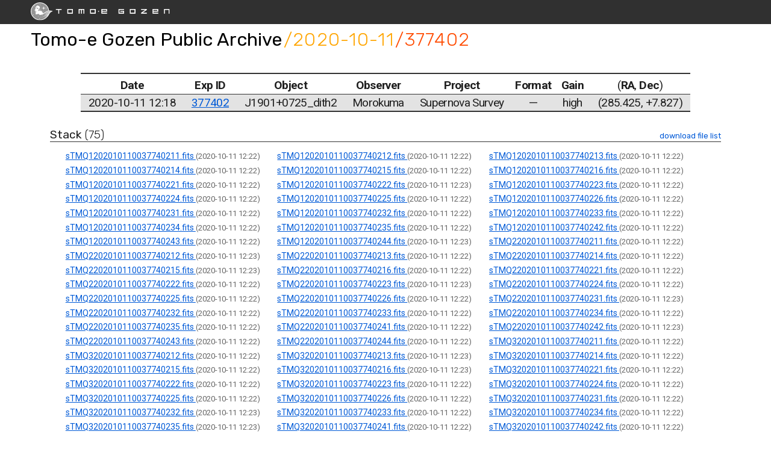

--- FILE ---
content_type: text/html; charset=utf-8
request_url: https://tomoe.mtk.ioa.s.u-tokyo.ac.jp/public/archive/2020-10-11/377402/
body_size: 54690
content:
<!DOCTYPE html>
<html lang="en">
  <head>
    <title>Tomo-e Gozen Public Archive</title>
    <meta charset="utf-8">
    <meta http-equiv="X-UA-Compatible" content="IE=edge">
    <meta name="viewport" content="width=device-width, initial-scale=1">

    <!-- Primary Meta Tags -->
    <meta name="title" content="Tomo-e Gozen Public Archive">
    <meta name="description" content="">

    <!-- Open Graph / Facebook -->
    <meta property="og:type" content="website">
    <meta property="og:url" content="http://tomoe.mtk.ioa.s.u-tokyo.ac.jp/2020-10-11/377402/">
    <meta property="og:title" content="Tomo-e Gozen Public Archive">
    <meta property="og:description" content="">
    <meta property="og:image" content="">

    <!-- Twitter -->
    <meta property="twitter:card" content="summary">
    <meta property="twitter:url" content="http://tomoe.mtk.ioa.s.u-tokyo.ac.jp/2020-10-11/377402/">
    <meta property="twitter:title" content="Tomo-e Gozen Public Archive">
    <meta property="twitter:description" content="">
    <meta property="twitter:image" content="">

    <link rel="stylesheet" href=/public/archive/static/css/style.css />
    <link rel="stylesheet" href=/public/archive/static/css/archive.css />
    <link href="https://fonts.googleapis.com/icon?family=Material+Icons"
          rel="stylesheet">
    <link rel="icon" href="/public/archive/static/img/favicon.ico" />
    <script src="https://cdn.jsdelivr.net/npm/vue/dist/vue.js"></script>
    <script src="https://cdn.jsdelivr.net/npm/axios/dist/axios.min.js"></script>
  </head>
  <body>
    <div id="header">
      <a href=/public/archive/>
        <img class="logo" src=/public/archive/static/img/tomoe_logo_dark.svg />
      </a>
    </div>
    <div id="header-nav">
      
<h1><a href=/public/archive/>Tomo-e Gozen Public Archive</a><span id="date_title"><a href=/public/archive/2020-10-11/>/2020-10-11</a></span><span id="expid_title"><a href=/public/archive/2020-10-11/377402/>/377402</a></span></h1>

    </div>
    <div id="container">
      <div id="content">
        
<table id="exposure_list">
  <thead>
    <tr>
      <th>Date</th>
      <th>Exp ID</th>
      <th>Object</th>
      <th>Observer</th>
      <th>Project</th>
      <th>Format</th>
      <th>Gain</th>
      <th><span class="normal">
          (</span>RA<span class="normal">,</span>
        Dec<span class="normal">)</span></th>
    </tr>
  </thead>
  <tbody>
    
    <tr class="exposure">
      <td width=1>2020-10-11 12:18</td>
      <td width=1>
        <a href=/public/archive/2020-10-11/377402/>
          377402
        </a>
      </td>
      <td width=*>J1901+0725_dith2</td>
      <td width=* class="left">Morokuma</td>
      <td width=* class="left">Supernova Survey</td>
      <td width=1>
        
          &mdash;
        
      </td>
      <td width=1>high</td>
      <td width=*>
        (285.425,
        +7.827)</td>
    </tr>
    
  </tbody>
</table>

<div id="fits_archive">
  
  
  <h2>
    Stack
    <span class="category_size">(75)</span>
    <span class="download_link">
      <textarea readonly id=stack_filelist>https://tomoe.mtk.ioa.s.u-tokyo.ac.jp/public/archive/data/0018801346/sTMQ1202010110037740211.fits
https://tomoe.mtk.ioa.s.u-tokyo.ac.jp/public/archive/data/0018801289/sTMQ1202010110037740212.fits
https://tomoe.mtk.ioa.s.u-tokyo.ac.jp/public/archive/data/0018801306/sTMQ1202010110037740213.fits
https://tomoe.mtk.ioa.s.u-tokyo.ac.jp/public/archive/data/0018801345/sTMQ1202010110037740214.fits
https://tomoe.mtk.ioa.s.u-tokyo.ac.jp/public/archive/data/0018801332/sTMQ1202010110037740215.fits
https://tomoe.mtk.ioa.s.u-tokyo.ac.jp/public/archive/data/0018801327/sTMQ1202010110037740216.fits
https://tomoe.mtk.ioa.s.u-tokyo.ac.jp/public/archive/data/0018801336/sTMQ1202010110037740221.fits
https://tomoe.mtk.ioa.s.u-tokyo.ac.jp/public/archive/data/0018801415/sTMQ1202010110037740222.fits
https://tomoe.mtk.ioa.s.u-tokyo.ac.jp/public/archive/data/0018801335/sTMQ1202010110037740223.fits
https://tomoe.mtk.ioa.s.u-tokyo.ac.jp/public/archive/data/0018801311/sTMQ1202010110037740224.fits
https://tomoe.mtk.ioa.s.u-tokyo.ac.jp/public/archive/data/0018801340/sTMQ1202010110037740225.fits
https://tomoe.mtk.ioa.s.u-tokyo.ac.jp/public/archive/data/0018801309/sTMQ1202010110037740226.fits
https://tomoe.mtk.ioa.s.u-tokyo.ac.jp/public/archive/data/0018801318/sTMQ1202010110037740231.fits
https://tomoe.mtk.ioa.s.u-tokyo.ac.jp/public/archive/data/0018801355/sTMQ1202010110037740232.fits
https://tomoe.mtk.ioa.s.u-tokyo.ac.jp/public/archive/data/0018801354/sTMQ1202010110037740233.fits
https://tomoe.mtk.ioa.s.u-tokyo.ac.jp/public/archive/data/0018801339/sTMQ1202010110037740234.fits
https://tomoe.mtk.ioa.s.u-tokyo.ac.jp/public/archive/data/0018801313/sTMQ1202010110037740235.fits
https://tomoe.mtk.ioa.s.u-tokyo.ac.jp/public/archive/data/0018801280/sTMQ1202010110037740242.fits
https://tomoe.mtk.ioa.s.u-tokyo.ac.jp/public/archive/data/0018801323/sTMQ1202010110037740243.fits
https://tomoe.mtk.ioa.s.u-tokyo.ac.jp/public/archive/data/0018801414/sTMQ1202010110037740244.fits
https://tomoe.mtk.ioa.s.u-tokyo.ac.jp/public/archive/data/0018801304/sTMQ2202010110037740211.fits
https://tomoe.mtk.ioa.s.u-tokyo.ac.jp/public/archive/data/0018801421/sTMQ2202010110037740212.fits
https://tomoe.mtk.ioa.s.u-tokyo.ac.jp/public/archive/data/0018801301/sTMQ2202010110037740213.fits
https://tomoe.mtk.ioa.s.u-tokyo.ac.jp/public/archive/data/0018801372/sTMQ2202010110037740214.fits
https://tomoe.mtk.ioa.s.u-tokyo.ac.jp/public/archive/data/0018801417/sTMQ2202010110037740215.fits
https://tomoe.mtk.ioa.s.u-tokyo.ac.jp/public/archive/data/0018801287/sTMQ2202010110037740216.fits
https://tomoe.mtk.ioa.s.u-tokyo.ac.jp/public/archive/data/0018801298/sTMQ2202010110037740221.fits
https://tomoe.mtk.ioa.s.u-tokyo.ac.jp/public/archive/data/0018801315/sTMQ2202010110037740222.fits
https://tomoe.mtk.ioa.s.u-tokyo.ac.jp/public/archive/data/0018801390/sTMQ2202010110037740223.fits
https://tomoe.mtk.ioa.s.u-tokyo.ac.jp/public/archive/data/0018801353/sTMQ2202010110037740224.fits
https://tomoe.mtk.ioa.s.u-tokyo.ac.jp/public/archive/data/0018801320/sTMQ2202010110037740225.fits
https://tomoe.mtk.ioa.s.u-tokyo.ac.jp/public/archive/data/0018801358/sTMQ2202010110037740226.fits
https://tomoe.mtk.ioa.s.u-tokyo.ac.jp/public/archive/data/0018801395/sTMQ2202010110037740231.fits
https://tomoe.mtk.ioa.s.u-tokyo.ac.jp/public/archive/data/0018801294/sTMQ2202010110037740232.fits
https://tomoe.mtk.ioa.s.u-tokyo.ac.jp/public/archive/data/0018801319/sTMQ2202010110037740233.fits
https://tomoe.mtk.ioa.s.u-tokyo.ac.jp/public/archive/data/0018801370/sTMQ2202010110037740234.fits
https://tomoe.mtk.ioa.s.u-tokyo.ac.jp/public/archive/data/0018801308/sTMQ2202010110037740235.fits
https://tomoe.mtk.ioa.s.u-tokyo.ac.jp/public/archive/data/0018801288/sTMQ2202010110037740241.fits
https://tomoe.mtk.ioa.s.u-tokyo.ac.jp/public/archive/data/0018801413/sTMQ2202010110037740242.fits
https://tomoe.mtk.ioa.s.u-tokyo.ac.jp/public/archive/data/0018801285/sTMQ2202010110037740243.fits
https://tomoe.mtk.ioa.s.u-tokyo.ac.jp/public/archive/data/0018801310/sTMQ2202010110037740244.fits
https://tomoe.mtk.ioa.s.u-tokyo.ac.jp/public/archive/data/0018801328/sTMQ3202010110037740211.fits
https://tomoe.mtk.ioa.s.u-tokyo.ac.jp/public/archive/data/0018801314/sTMQ3202010110037740212.fits
https://tomoe.mtk.ioa.s.u-tokyo.ac.jp/public/archive/data/0018801427/sTMQ3202010110037740213.fits
https://tomoe.mtk.ioa.s.u-tokyo.ac.jp/public/archive/data/0018801333/sTMQ3202010110037740214.fits
https://tomoe.mtk.ioa.s.u-tokyo.ac.jp/public/archive/data/0018801296/sTMQ3202010110037740215.fits
https://tomoe.mtk.ioa.s.u-tokyo.ac.jp/public/archive/data/0018801385/sTMQ3202010110037740216.fits
https://tomoe.mtk.ioa.s.u-tokyo.ac.jp/public/archive/data/0018801362/sTMQ3202010110037740221.fits
https://tomoe.mtk.ioa.s.u-tokyo.ac.jp/public/archive/data/0018801356/sTMQ3202010110037740222.fits
https://tomoe.mtk.ioa.s.u-tokyo.ac.jp/public/archive/data/0018801359/sTMQ3202010110037740223.fits
https://tomoe.mtk.ioa.s.u-tokyo.ac.jp/public/archive/data/0018801348/sTMQ3202010110037740224.fits
https://tomoe.mtk.ioa.s.u-tokyo.ac.jp/public/archive/data/0018801331/sTMQ3202010110037740225.fits
https://tomoe.mtk.ioa.s.u-tokyo.ac.jp/public/archive/data/0018801349/sTMQ3202010110037740226.fits
https://tomoe.mtk.ioa.s.u-tokyo.ac.jp/public/archive/data/0018801303/sTMQ3202010110037740231.fits
https://tomoe.mtk.ioa.s.u-tokyo.ac.jp/public/archive/data/0018801389/sTMQ3202010110037740232.fits
https://tomoe.mtk.ioa.s.u-tokyo.ac.jp/public/archive/data/0018801279/sTMQ3202010110037740233.fits
https://tomoe.mtk.ioa.s.u-tokyo.ac.jp/public/archive/data/0018801291/sTMQ3202010110037740234.fits
https://tomoe.mtk.ioa.s.u-tokyo.ac.jp/public/archive/data/0018801425/sTMQ3202010110037740235.fits
https://tomoe.mtk.ioa.s.u-tokyo.ac.jp/public/archive/data/0018801293/sTMQ3202010110037740241.fits
https://tomoe.mtk.ioa.s.u-tokyo.ac.jp/public/archive/data/0018801292/sTMQ3202010110037740242.fits
https://tomoe.mtk.ioa.s.u-tokyo.ac.jp/public/archive/data/0018801416/sTMQ3202010110037740243.fits
https://tomoe.mtk.ioa.s.u-tokyo.ac.jp/public/archive/data/0018801290/sTMQ3202010110037740244.fits
https://tomoe.mtk.ioa.s.u-tokyo.ac.jp/public/archive/data/0018801347/sTMQ4202010110037740211.fits
https://tomoe.mtk.ioa.s.u-tokyo.ac.jp/public/archive/data/0018801307/sTMQ4202010110037740212.fits
https://tomoe.mtk.ioa.s.u-tokyo.ac.jp/public/archive/data/0018801302/sTMQ4202010110037740213.fits
https://tomoe.mtk.ioa.s.u-tokyo.ac.jp/public/archive/data/0018801343/sTMQ4202010110037740214.fits
https://tomoe.mtk.ioa.s.u-tokyo.ac.jp/public/archive/data/0018801317/sTMQ4202010110037740215.fits
https://tomoe.mtk.ioa.s.u-tokyo.ac.jp/public/archive/data/0018801334/sTMQ4202010110037740216.fits
https://tomoe.mtk.ioa.s.u-tokyo.ac.jp/public/archive/data/0018801325/sTMQ4202010110037740221.fits
https://tomoe.mtk.ioa.s.u-tokyo.ac.jp/public/archive/data/0018801338/sTMQ4202010110037740222.fits
https://tomoe.mtk.ioa.s.u-tokyo.ac.jp/public/archive/data/0018801305/sTMQ4202010110037740223.fits
https://tomoe.mtk.ioa.s.u-tokyo.ac.jp/public/archive/data/0018801381/sTMQ4202010110037740224.fits
https://tomoe.mtk.ioa.s.u-tokyo.ac.jp/public/archive/data/0018801426/sTMQ4202010110037740225.fits
https://tomoe.mtk.ioa.s.u-tokyo.ac.jp/public/archive/data/0018801341/sTMQ4202010110037740226.fits
https://tomoe.mtk.ioa.s.u-tokyo.ac.jp/public/archive/data/0018801297/sTMQ4202010110037740231.fits
</textarea>
      <a href="data:,dummy" download="batch.txt"
         id=stack_download
         onclick="gtag(
           'event', 'fits_download', {
             'category': 'stack',
             'date': '2020-10-11',
             'exposure_id': '377402',
             'file_name': 'batch.txt',
             'file_extension': 'txt'
         });">
        download file list
      </a>
    </span>
  </h2>
  <div class="archive_box">
    
    <div class="archive_card">
      <a href=/public/archive/data/0018801346/sTMQ1202010110037740211.fits
         rel="external" type="application/fits"
         onclick="gtag(
           'event', 'fits_download', {
             'category': 'stack',
             'date': '2020-10-11',
             'exposure_id': 377402,
             'file_name': 'sTMQ1202010110037740211.fits',
             'file_extension': 'fits'
           });">
        sTMQ1202010110037740211.fits
      </a>
      <span class="timestamp">
        (2020-10-11 12:22)
      </span>
    </div>
    
    <div class="archive_card">
      <a href=/public/archive/data/0018801289/sTMQ1202010110037740212.fits
         rel="external" type="application/fits"
         onclick="gtag(
           'event', 'fits_download', {
             'category': 'stack',
             'date': '2020-10-11',
             'exposure_id': 377402,
             'file_name': 'sTMQ1202010110037740212.fits',
             'file_extension': 'fits'
           });">
        sTMQ1202010110037740212.fits
      </a>
      <span class="timestamp">
        (2020-10-11 12:22)
      </span>
    </div>
    
    <div class="archive_card">
      <a href=/public/archive/data/0018801306/sTMQ1202010110037740213.fits
         rel="external" type="application/fits"
         onclick="gtag(
           'event', 'fits_download', {
             'category': 'stack',
             'date': '2020-10-11',
             'exposure_id': 377402,
             'file_name': 'sTMQ1202010110037740213.fits',
             'file_extension': 'fits'
           });">
        sTMQ1202010110037740213.fits
      </a>
      <span class="timestamp">
        (2020-10-11 12:22)
      </span>
    </div>
    
    <div class="archive_card">
      <a href=/public/archive/data/0018801345/sTMQ1202010110037740214.fits
         rel="external" type="application/fits"
         onclick="gtag(
           'event', 'fits_download', {
             'category': 'stack',
             'date': '2020-10-11',
             'exposure_id': 377402,
             'file_name': 'sTMQ1202010110037740214.fits',
             'file_extension': 'fits'
           });">
        sTMQ1202010110037740214.fits
      </a>
      <span class="timestamp">
        (2020-10-11 12:22)
      </span>
    </div>
    
    <div class="archive_card">
      <a href=/public/archive/data/0018801332/sTMQ1202010110037740215.fits
         rel="external" type="application/fits"
         onclick="gtag(
           'event', 'fits_download', {
             'category': 'stack',
             'date': '2020-10-11',
             'exposure_id': 377402,
             'file_name': 'sTMQ1202010110037740215.fits',
             'file_extension': 'fits'
           });">
        sTMQ1202010110037740215.fits
      </a>
      <span class="timestamp">
        (2020-10-11 12:22)
      </span>
    </div>
    
    <div class="archive_card">
      <a href=/public/archive/data/0018801327/sTMQ1202010110037740216.fits
         rel="external" type="application/fits"
         onclick="gtag(
           'event', 'fits_download', {
             'category': 'stack',
             'date': '2020-10-11',
             'exposure_id': 377402,
             'file_name': 'sTMQ1202010110037740216.fits',
             'file_extension': 'fits'
           });">
        sTMQ1202010110037740216.fits
      </a>
      <span class="timestamp">
        (2020-10-11 12:22)
      </span>
    </div>
    
    <div class="archive_card">
      <a href=/public/archive/data/0018801336/sTMQ1202010110037740221.fits
         rel="external" type="application/fits"
         onclick="gtag(
           'event', 'fits_download', {
             'category': 'stack',
             'date': '2020-10-11',
             'exposure_id': 377402,
             'file_name': 'sTMQ1202010110037740221.fits',
             'file_extension': 'fits'
           });">
        sTMQ1202010110037740221.fits
      </a>
      <span class="timestamp">
        (2020-10-11 12:22)
      </span>
    </div>
    
    <div class="archive_card">
      <a href=/public/archive/data/0018801415/sTMQ1202010110037740222.fits
         rel="external" type="application/fits"
         onclick="gtag(
           'event', 'fits_download', {
             'category': 'stack',
             'date': '2020-10-11',
             'exposure_id': 377402,
             'file_name': 'sTMQ1202010110037740222.fits',
             'file_extension': 'fits'
           });">
        sTMQ1202010110037740222.fits
      </a>
      <span class="timestamp">
        (2020-10-11 12:23)
      </span>
    </div>
    
    <div class="archive_card">
      <a href=/public/archive/data/0018801335/sTMQ1202010110037740223.fits
         rel="external" type="application/fits"
         onclick="gtag(
           'event', 'fits_download', {
             'category': 'stack',
             'date': '2020-10-11',
             'exposure_id': 377402,
             'file_name': 'sTMQ1202010110037740223.fits',
             'file_extension': 'fits'
           });">
        sTMQ1202010110037740223.fits
      </a>
      <span class="timestamp">
        (2020-10-11 12:22)
      </span>
    </div>
    
    <div class="archive_card">
      <a href=/public/archive/data/0018801311/sTMQ1202010110037740224.fits
         rel="external" type="application/fits"
         onclick="gtag(
           'event', 'fits_download', {
             'category': 'stack',
             'date': '2020-10-11',
             'exposure_id': 377402,
             'file_name': 'sTMQ1202010110037740224.fits',
             'file_extension': 'fits'
           });">
        sTMQ1202010110037740224.fits
      </a>
      <span class="timestamp">
        (2020-10-11 12:22)
      </span>
    </div>
    
    <div class="archive_card">
      <a href=/public/archive/data/0018801340/sTMQ1202010110037740225.fits
         rel="external" type="application/fits"
         onclick="gtag(
           'event', 'fits_download', {
             'category': 'stack',
             'date': '2020-10-11',
             'exposure_id': 377402,
             'file_name': 'sTMQ1202010110037740225.fits',
             'file_extension': 'fits'
           });">
        sTMQ1202010110037740225.fits
      </a>
      <span class="timestamp">
        (2020-10-11 12:22)
      </span>
    </div>
    
    <div class="archive_card">
      <a href=/public/archive/data/0018801309/sTMQ1202010110037740226.fits
         rel="external" type="application/fits"
         onclick="gtag(
           'event', 'fits_download', {
             'category': 'stack',
             'date': '2020-10-11',
             'exposure_id': 377402,
             'file_name': 'sTMQ1202010110037740226.fits',
             'file_extension': 'fits'
           });">
        sTMQ1202010110037740226.fits
      </a>
      <span class="timestamp">
        (2020-10-11 12:22)
      </span>
    </div>
    
    <div class="archive_card">
      <a href=/public/archive/data/0018801318/sTMQ1202010110037740231.fits
         rel="external" type="application/fits"
         onclick="gtag(
           'event', 'fits_download', {
             'category': 'stack',
             'date': '2020-10-11',
             'exposure_id': 377402,
             'file_name': 'sTMQ1202010110037740231.fits',
             'file_extension': 'fits'
           });">
        sTMQ1202010110037740231.fits
      </a>
      <span class="timestamp">
        (2020-10-11 12:22)
      </span>
    </div>
    
    <div class="archive_card">
      <a href=/public/archive/data/0018801355/sTMQ1202010110037740232.fits
         rel="external" type="application/fits"
         onclick="gtag(
           'event', 'fits_download', {
             'category': 'stack',
             'date': '2020-10-11',
             'exposure_id': 377402,
             'file_name': 'sTMQ1202010110037740232.fits',
             'file_extension': 'fits'
           });">
        sTMQ1202010110037740232.fits
      </a>
      <span class="timestamp">
        (2020-10-11 12:22)
      </span>
    </div>
    
    <div class="archive_card">
      <a href=/public/archive/data/0018801354/sTMQ1202010110037740233.fits
         rel="external" type="application/fits"
         onclick="gtag(
           'event', 'fits_download', {
             'category': 'stack',
             'date': '2020-10-11',
             'exposure_id': 377402,
             'file_name': 'sTMQ1202010110037740233.fits',
             'file_extension': 'fits'
           });">
        sTMQ1202010110037740233.fits
      </a>
      <span class="timestamp">
        (2020-10-11 12:22)
      </span>
    </div>
    
    <div class="archive_card">
      <a href=/public/archive/data/0018801339/sTMQ1202010110037740234.fits
         rel="external" type="application/fits"
         onclick="gtag(
           'event', 'fits_download', {
             'category': 'stack',
             'date': '2020-10-11',
             'exposure_id': 377402,
             'file_name': 'sTMQ1202010110037740234.fits',
             'file_extension': 'fits'
           });">
        sTMQ1202010110037740234.fits
      </a>
      <span class="timestamp">
        (2020-10-11 12:22)
      </span>
    </div>
    
    <div class="archive_card">
      <a href=/public/archive/data/0018801313/sTMQ1202010110037740235.fits
         rel="external" type="application/fits"
         onclick="gtag(
           'event', 'fits_download', {
             'category': 'stack',
             'date': '2020-10-11',
             'exposure_id': 377402,
             'file_name': 'sTMQ1202010110037740235.fits',
             'file_extension': 'fits'
           });">
        sTMQ1202010110037740235.fits
      </a>
      <span class="timestamp">
        (2020-10-11 12:22)
      </span>
    </div>
    
    <div class="archive_card">
      <a href=/public/archive/data/0018801280/sTMQ1202010110037740242.fits
         rel="external" type="application/fits"
         onclick="gtag(
           'event', 'fits_download', {
             'category': 'stack',
             'date': '2020-10-11',
             'exposure_id': 377402,
             'file_name': 'sTMQ1202010110037740242.fits',
             'file_extension': 'fits'
           });">
        sTMQ1202010110037740242.fits
      </a>
      <span class="timestamp">
        (2020-10-11 12:22)
      </span>
    </div>
    
    <div class="archive_card">
      <a href=/public/archive/data/0018801323/sTMQ1202010110037740243.fits
         rel="external" type="application/fits"
         onclick="gtag(
           'event', 'fits_download', {
             'category': 'stack',
             'date': '2020-10-11',
             'exposure_id': 377402,
             'file_name': 'sTMQ1202010110037740243.fits',
             'file_extension': 'fits'
           });">
        sTMQ1202010110037740243.fits
      </a>
      <span class="timestamp">
        (2020-10-11 12:22)
      </span>
    </div>
    
    <div class="archive_card">
      <a href=/public/archive/data/0018801414/sTMQ1202010110037740244.fits
         rel="external" type="application/fits"
         onclick="gtag(
           'event', 'fits_download', {
             'category': 'stack',
             'date': '2020-10-11',
             'exposure_id': 377402,
             'file_name': 'sTMQ1202010110037740244.fits',
             'file_extension': 'fits'
           });">
        sTMQ1202010110037740244.fits
      </a>
      <span class="timestamp">
        (2020-10-11 12:23)
      </span>
    </div>
    
    <div class="archive_card">
      <a href=/public/archive/data/0018801304/sTMQ2202010110037740211.fits
         rel="external" type="application/fits"
         onclick="gtag(
           'event', 'fits_download', {
             'category': 'stack',
             'date': '2020-10-11',
             'exposure_id': 377402,
             'file_name': 'sTMQ2202010110037740211.fits',
             'file_extension': 'fits'
           });">
        sTMQ2202010110037740211.fits
      </a>
      <span class="timestamp">
        (2020-10-11 12:22)
      </span>
    </div>
    
    <div class="archive_card">
      <a href=/public/archive/data/0018801421/sTMQ2202010110037740212.fits
         rel="external" type="application/fits"
         onclick="gtag(
           'event', 'fits_download', {
             'category': 'stack',
             'date': '2020-10-11',
             'exposure_id': 377402,
             'file_name': 'sTMQ2202010110037740212.fits',
             'file_extension': 'fits'
           });">
        sTMQ2202010110037740212.fits
      </a>
      <span class="timestamp">
        (2020-10-11 12:23)
      </span>
    </div>
    
    <div class="archive_card">
      <a href=/public/archive/data/0018801301/sTMQ2202010110037740213.fits
         rel="external" type="application/fits"
         onclick="gtag(
           'event', 'fits_download', {
             'category': 'stack',
             'date': '2020-10-11',
             'exposure_id': 377402,
             'file_name': 'sTMQ2202010110037740213.fits',
             'file_extension': 'fits'
           });">
        sTMQ2202010110037740213.fits
      </a>
      <span class="timestamp">
        (2020-10-11 12:22)
      </span>
    </div>
    
    <div class="archive_card">
      <a href=/public/archive/data/0018801372/sTMQ2202010110037740214.fits
         rel="external" type="application/fits"
         onclick="gtag(
           'event', 'fits_download', {
             'category': 'stack',
             'date': '2020-10-11',
             'exposure_id': 377402,
             'file_name': 'sTMQ2202010110037740214.fits',
             'file_extension': 'fits'
           });">
        sTMQ2202010110037740214.fits
      </a>
      <span class="timestamp">
        (2020-10-11 12:22)
      </span>
    </div>
    
    <div class="archive_card">
      <a href=/public/archive/data/0018801417/sTMQ2202010110037740215.fits
         rel="external" type="application/fits"
         onclick="gtag(
           'event', 'fits_download', {
             'category': 'stack',
             'date': '2020-10-11',
             'exposure_id': 377402,
             'file_name': 'sTMQ2202010110037740215.fits',
             'file_extension': 'fits'
           });">
        sTMQ2202010110037740215.fits
      </a>
      <span class="timestamp">
        (2020-10-11 12:23)
      </span>
    </div>
    
    <div class="archive_card">
      <a href=/public/archive/data/0018801287/sTMQ2202010110037740216.fits
         rel="external" type="application/fits"
         onclick="gtag(
           'event', 'fits_download', {
             'category': 'stack',
             'date': '2020-10-11',
             'exposure_id': 377402,
             'file_name': 'sTMQ2202010110037740216.fits',
             'file_extension': 'fits'
           });">
        sTMQ2202010110037740216.fits
      </a>
      <span class="timestamp">
        (2020-10-11 12:22)
      </span>
    </div>
    
    <div class="archive_card">
      <a href=/public/archive/data/0018801298/sTMQ2202010110037740221.fits
         rel="external" type="application/fits"
         onclick="gtag(
           'event', 'fits_download', {
             'category': 'stack',
             'date': '2020-10-11',
             'exposure_id': 377402,
             'file_name': 'sTMQ2202010110037740221.fits',
             'file_extension': 'fits'
           });">
        sTMQ2202010110037740221.fits
      </a>
      <span class="timestamp">
        (2020-10-11 12:22)
      </span>
    </div>
    
    <div class="archive_card">
      <a href=/public/archive/data/0018801315/sTMQ2202010110037740222.fits
         rel="external" type="application/fits"
         onclick="gtag(
           'event', 'fits_download', {
             'category': 'stack',
             'date': '2020-10-11',
             'exposure_id': 377402,
             'file_name': 'sTMQ2202010110037740222.fits',
             'file_extension': 'fits'
           });">
        sTMQ2202010110037740222.fits
      </a>
      <span class="timestamp">
        (2020-10-11 12:22)
      </span>
    </div>
    
    <div class="archive_card">
      <a href=/public/archive/data/0018801390/sTMQ2202010110037740223.fits
         rel="external" type="application/fits"
         onclick="gtag(
           'event', 'fits_download', {
             'category': 'stack',
             'date': '2020-10-11',
             'exposure_id': 377402,
             'file_name': 'sTMQ2202010110037740223.fits',
             'file_extension': 'fits'
           });">
        sTMQ2202010110037740223.fits
      </a>
      <span class="timestamp">
        (2020-10-11 12:23)
      </span>
    </div>
    
    <div class="archive_card">
      <a href=/public/archive/data/0018801353/sTMQ2202010110037740224.fits
         rel="external" type="application/fits"
         onclick="gtag(
           'event', 'fits_download', {
             'category': 'stack',
             'date': '2020-10-11',
             'exposure_id': 377402,
             'file_name': 'sTMQ2202010110037740224.fits',
             'file_extension': 'fits'
           });">
        sTMQ2202010110037740224.fits
      </a>
      <span class="timestamp">
        (2020-10-11 12:22)
      </span>
    </div>
    
    <div class="archive_card">
      <a href=/public/archive/data/0018801320/sTMQ2202010110037740225.fits
         rel="external" type="application/fits"
         onclick="gtag(
           'event', 'fits_download', {
             'category': 'stack',
             'date': '2020-10-11',
             'exposure_id': 377402,
             'file_name': 'sTMQ2202010110037740225.fits',
             'file_extension': 'fits'
           });">
        sTMQ2202010110037740225.fits
      </a>
      <span class="timestamp">
        (2020-10-11 12:22)
      </span>
    </div>
    
    <div class="archive_card">
      <a href=/public/archive/data/0018801358/sTMQ2202010110037740226.fits
         rel="external" type="application/fits"
         onclick="gtag(
           'event', 'fits_download', {
             'category': 'stack',
             'date': '2020-10-11',
             'exposure_id': 377402,
             'file_name': 'sTMQ2202010110037740226.fits',
             'file_extension': 'fits'
           });">
        sTMQ2202010110037740226.fits
      </a>
      <span class="timestamp">
        (2020-10-11 12:22)
      </span>
    </div>
    
    <div class="archive_card">
      <a href=/public/archive/data/0018801395/sTMQ2202010110037740231.fits
         rel="external" type="application/fits"
         onclick="gtag(
           'event', 'fits_download', {
             'category': 'stack',
             'date': '2020-10-11',
             'exposure_id': 377402,
             'file_name': 'sTMQ2202010110037740231.fits',
             'file_extension': 'fits'
           });">
        sTMQ2202010110037740231.fits
      </a>
      <span class="timestamp">
        (2020-10-11 12:23)
      </span>
    </div>
    
    <div class="archive_card">
      <a href=/public/archive/data/0018801294/sTMQ2202010110037740232.fits
         rel="external" type="application/fits"
         onclick="gtag(
           'event', 'fits_download', {
             'category': 'stack',
             'date': '2020-10-11',
             'exposure_id': 377402,
             'file_name': 'sTMQ2202010110037740232.fits',
             'file_extension': 'fits'
           });">
        sTMQ2202010110037740232.fits
      </a>
      <span class="timestamp">
        (2020-10-11 12:22)
      </span>
    </div>
    
    <div class="archive_card">
      <a href=/public/archive/data/0018801319/sTMQ2202010110037740233.fits
         rel="external" type="application/fits"
         onclick="gtag(
           'event', 'fits_download', {
             'category': 'stack',
             'date': '2020-10-11',
             'exposure_id': 377402,
             'file_name': 'sTMQ2202010110037740233.fits',
             'file_extension': 'fits'
           });">
        sTMQ2202010110037740233.fits
      </a>
      <span class="timestamp">
        (2020-10-11 12:22)
      </span>
    </div>
    
    <div class="archive_card">
      <a href=/public/archive/data/0018801370/sTMQ2202010110037740234.fits
         rel="external" type="application/fits"
         onclick="gtag(
           'event', 'fits_download', {
             'category': 'stack',
             'date': '2020-10-11',
             'exposure_id': 377402,
             'file_name': 'sTMQ2202010110037740234.fits',
             'file_extension': 'fits'
           });">
        sTMQ2202010110037740234.fits
      </a>
      <span class="timestamp">
        (2020-10-11 12:22)
      </span>
    </div>
    
    <div class="archive_card">
      <a href=/public/archive/data/0018801308/sTMQ2202010110037740235.fits
         rel="external" type="application/fits"
         onclick="gtag(
           'event', 'fits_download', {
             'category': 'stack',
             'date': '2020-10-11',
             'exposure_id': 377402,
             'file_name': 'sTMQ2202010110037740235.fits',
             'file_extension': 'fits'
           });">
        sTMQ2202010110037740235.fits
      </a>
      <span class="timestamp">
        (2020-10-11 12:22)
      </span>
    </div>
    
    <div class="archive_card">
      <a href=/public/archive/data/0018801288/sTMQ2202010110037740241.fits
         rel="external" type="application/fits"
         onclick="gtag(
           'event', 'fits_download', {
             'category': 'stack',
             'date': '2020-10-11',
             'exposure_id': 377402,
             'file_name': 'sTMQ2202010110037740241.fits',
             'file_extension': 'fits'
           });">
        sTMQ2202010110037740241.fits
      </a>
      <span class="timestamp">
        (2020-10-11 12:22)
      </span>
    </div>
    
    <div class="archive_card">
      <a href=/public/archive/data/0018801413/sTMQ2202010110037740242.fits
         rel="external" type="application/fits"
         onclick="gtag(
           'event', 'fits_download', {
             'category': 'stack',
             'date': '2020-10-11',
             'exposure_id': 377402,
             'file_name': 'sTMQ2202010110037740242.fits',
             'file_extension': 'fits'
           });">
        sTMQ2202010110037740242.fits
      </a>
      <span class="timestamp">
        (2020-10-11 12:23)
      </span>
    </div>
    
    <div class="archive_card">
      <a href=/public/archive/data/0018801285/sTMQ2202010110037740243.fits
         rel="external" type="application/fits"
         onclick="gtag(
           'event', 'fits_download', {
             'category': 'stack',
             'date': '2020-10-11',
             'exposure_id': 377402,
             'file_name': 'sTMQ2202010110037740243.fits',
             'file_extension': 'fits'
           });">
        sTMQ2202010110037740243.fits
      </a>
      <span class="timestamp">
        (2020-10-11 12:22)
      </span>
    </div>
    
    <div class="archive_card">
      <a href=/public/archive/data/0018801310/sTMQ2202010110037740244.fits
         rel="external" type="application/fits"
         onclick="gtag(
           'event', 'fits_download', {
             'category': 'stack',
             'date': '2020-10-11',
             'exposure_id': 377402,
             'file_name': 'sTMQ2202010110037740244.fits',
             'file_extension': 'fits'
           });">
        sTMQ2202010110037740244.fits
      </a>
      <span class="timestamp">
        (2020-10-11 12:22)
      </span>
    </div>
    
    <div class="archive_card">
      <a href=/public/archive/data/0018801328/sTMQ3202010110037740211.fits
         rel="external" type="application/fits"
         onclick="gtag(
           'event', 'fits_download', {
             'category': 'stack',
             'date': '2020-10-11',
             'exposure_id': 377402,
             'file_name': 'sTMQ3202010110037740211.fits',
             'file_extension': 'fits'
           });">
        sTMQ3202010110037740211.fits
      </a>
      <span class="timestamp">
        (2020-10-11 12:22)
      </span>
    </div>
    
    <div class="archive_card">
      <a href=/public/archive/data/0018801314/sTMQ3202010110037740212.fits
         rel="external" type="application/fits"
         onclick="gtag(
           'event', 'fits_download', {
             'category': 'stack',
             'date': '2020-10-11',
             'exposure_id': 377402,
             'file_name': 'sTMQ3202010110037740212.fits',
             'file_extension': 'fits'
           });">
        sTMQ3202010110037740212.fits
      </a>
      <span class="timestamp">
        (2020-10-11 12:22)
      </span>
    </div>
    
    <div class="archive_card">
      <a href=/public/archive/data/0018801427/sTMQ3202010110037740213.fits
         rel="external" type="application/fits"
         onclick="gtag(
           'event', 'fits_download', {
             'category': 'stack',
             'date': '2020-10-11',
             'exposure_id': 377402,
             'file_name': 'sTMQ3202010110037740213.fits',
             'file_extension': 'fits'
           });">
        sTMQ3202010110037740213.fits
      </a>
      <span class="timestamp">
        (2020-10-11 12:23)
      </span>
    </div>
    
    <div class="archive_card">
      <a href=/public/archive/data/0018801333/sTMQ3202010110037740214.fits
         rel="external" type="application/fits"
         onclick="gtag(
           'event', 'fits_download', {
             'category': 'stack',
             'date': '2020-10-11',
             'exposure_id': 377402,
             'file_name': 'sTMQ3202010110037740214.fits',
             'file_extension': 'fits'
           });">
        sTMQ3202010110037740214.fits
      </a>
      <span class="timestamp">
        (2020-10-11 12:22)
      </span>
    </div>
    
    <div class="archive_card">
      <a href=/public/archive/data/0018801296/sTMQ3202010110037740215.fits
         rel="external" type="application/fits"
         onclick="gtag(
           'event', 'fits_download', {
             'category': 'stack',
             'date': '2020-10-11',
             'exposure_id': 377402,
             'file_name': 'sTMQ3202010110037740215.fits',
             'file_extension': 'fits'
           });">
        sTMQ3202010110037740215.fits
      </a>
      <span class="timestamp">
        (2020-10-11 12:22)
      </span>
    </div>
    
    <div class="archive_card">
      <a href=/public/archive/data/0018801385/sTMQ3202010110037740216.fits
         rel="external" type="application/fits"
         onclick="gtag(
           'event', 'fits_download', {
             'category': 'stack',
             'date': '2020-10-11',
             'exposure_id': 377402,
             'file_name': 'sTMQ3202010110037740216.fits',
             'file_extension': 'fits'
           });">
        sTMQ3202010110037740216.fits
      </a>
      <span class="timestamp">
        (2020-10-11 12:23)
      </span>
    </div>
    
    <div class="archive_card">
      <a href=/public/archive/data/0018801362/sTMQ3202010110037740221.fits
         rel="external" type="application/fits"
         onclick="gtag(
           'event', 'fits_download', {
             'category': 'stack',
             'date': '2020-10-11',
             'exposure_id': 377402,
             'file_name': 'sTMQ3202010110037740221.fits',
             'file_extension': 'fits'
           });">
        sTMQ3202010110037740221.fits
      </a>
      <span class="timestamp">
        (2020-10-11 12:22)
      </span>
    </div>
    
    <div class="archive_card">
      <a href=/public/archive/data/0018801356/sTMQ3202010110037740222.fits
         rel="external" type="application/fits"
         onclick="gtag(
           'event', 'fits_download', {
             'category': 'stack',
             'date': '2020-10-11',
             'exposure_id': 377402,
             'file_name': 'sTMQ3202010110037740222.fits',
             'file_extension': 'fits'
           });">
        sTMQ3202010110037740222.fits
      </a>
      <span class="timestamp">
        (2020-10-11 12:22)
      </span>
    </div>
    
    <div class="archive_card">
      <a href=/public/archive/data/0018801359/sTMQ3202010110037740223.fits
         rel="external" type="application/fits"
         onclick="gtag(
           'event', 'fits_download', {
             'category': 'stack',
             'date': '2020-10-11',
             'exposure_id': 377402,
             'file_name': 'sTMQ3202010110037740223.fits',
             'file_extension': 'fits'
           });">
        sTMQ3202010110037740223.fits
      </a>
      <span class="timestamp">
        (2020-10-11 12:22)
      </span>
    </div>
    
    <div class="archive_card">
      <a href=/public/archive/data/0018801348/sTMQ3202010110037740224.fits
         rel="external" type="application/fits"
         onclick="gtag(
           'event', 'fits_download', {
             'category': 'stack',
             'date': '2020-10-11',
             'exposure_id': 377402,
             'file_name': 'sTMQ3202010110037740224.fits',
             'file_extension': 'fits'
           });">
        sTMQ3202010110037740224.fits
      </a>
      <span class="timestamp">
        (2020-10-11 12:22)
      </span>
    </div>
    
    <div class="archive_card">
      <a href=/public/archive/data/0018801331/sTMQ3202010110037740225.fits
         rel="external" type="application/fits"
         onclick="gtag(
           'event', 'fits_download', {
             'category': 'stack',
             'date': '2020-10-11',
             'exposure_id': 377402,
             'file_name': 'sTMQ3202010110037740225.fits',
             'file_extension': 'fits'
           });">
        sTMQ3202010110037740225.fits
      </a>
      <span class="timestamp">
        (2020-10-11 12:22)
      </span>
    </div>
    
    <div class="archive_card">
      <a href=/public/archive/data/0018801349/sTMQ3202010110037740226.fits
         rel="external" type="application/fits"
         onclick="gtag(
           'event', 'fits_download', {
             'category': 'stack',
             'date': '2020-10-11',
             'exposure_id': 377402,
             'file_name': 'sTMQ3202010110037740226.fits',
             'file_extension': 'fits'
           });">
        sTMQ3202010110037740226.fits
      </a>
      <span class="timestamp">
        (2020-10-11 12:22)
      </span>
    </div>
    
    <div class="archive_card">
      <a href=/public/archive/data/0018801303/sTMQ3202010110037740231.fits
         rel="external" type="application/fits"
         onclick="gtag(
           'event', 'fits_download', {
             'category': 'stack',
             'date': '2020-10-11',
             'exposure_id': 377402,
             'file_name': 'sTMQ3202010110037740231.fits',
             'file_extension': 'fits'
           });">
        sTMQ3202010110037740231.fits
      </a>
      <span class="timestamp">
        (2020-10-11 12:22)
      </span>
    </div>
    
    <div class="archive_card">
      <a href=/public/archive/data/0018801389/sTMQ3202010110037740232.fits
         rel="external" type="application/fits"
         onclick="gtag(
           'event', 'fits_download', {
             'category': 'stack',
             'date': '2020-10-11',
             'exposure_id': 377402,
             'file_name': 'sTMQ3202010110037740232.fits',
             'file_extension': 'fits'
           });">
        sTMQ3202010110037740232.fits
      </a>
      <span class="timestamp">
        (2020-10-11 12:23)
      </span>
    </div>
    
    <div class="archive_card">
      <a href=/public/archive/data/0018801279/sTMQ3202010110037740233.fits
         rel="external" type="application/fits"
         onclick="gtag(
           'event', 'fits_download', {
             'category': 'stack',
             'date': '2020-10-11',
             'exposure_id': 377402,
             'file_name': 'sTMQ3202010110037740233.fits',
             'file_extension': 'fits'
           });">
        sTMQ3202010110037740233.fits
      </a>
      <span class="timestamp">
        (2020-10-11 12:22)
      </span>
    </div>
    
    <div class="archive_card">
      <a href=/public/archive/data/0018801291/sTMQ3202010110037740234.fits
         rel="external" type="application/fits"
         onclick="gtag(
           'event', 'fits_download', {
             'category': 'stack',
             'date': '2020-10-11',
             'exposure_id': 377402,
             'file_name': 'sTMQ3202010110037740234.fits',
             'file_extension': 'fits'
           });">
        sTMQ3202010110037740234.fits
      </a>
      <span class="timestamp">
        (2020-10-11 12:22)
      </span>
    </div>
    
    <div class="archive_card">
      <a href=/public/archive/data/0018801425/sTMQ3202010110037740235.fits
         rel="external" type="application/fits"
         onclick="gtag(
           'event', 'fits_download', {
             'category': 'stack',
             'date': '2020-10-11',
             'exposure_id': 377402,
             'file_name': 'sTMQ3202010110037740235.fits',
             'file_extension': 'fits'
           });">
        sTMQ3202010110037740235.fits
      </a>
      <span class="timestamp">
        (2020-10-11 12:23)
      </span>
    </div>
    
    <div class="archive_card">
      <a href=/public/archive/data/0018801293/sTMQ3202010110037740241.fits
         rel="external" type="application/fits"
         onclick="gtag(
           'event', 'fits_download', {
             'category': 'stack',
             'date': '2020-10-11',
             'exposure_id': 377402,
             'file_name': 'sTMQ3202010110037740241.fits',
             'file_extension': 'fits'
           });">
        sTMQ3202010110037740241.fits
      </a>
      <span class="timestamp">
        (2020-10-11 12:22)
      </span>
    </div>
    
    <div class="archive_card">
      <a href=/public/archive/data/0018801292/sTMQ3202010110037740242.fits
         rel="external" type="application/fits"
         onclick="gtag(
           'event', 'fits_download', {
             'category': 'stack',
             'date': '2020-10-11',
             'exposure_id': 377402,
             'file_name': 'sTMQ3202010110037740242.fits',
             'file_extension': 'fits'
           });">
        sTMQ3202010110037740242.fits
      </a>
      <span class="timestamp">
        (2020-10-11 12:22)
      </span>
    </div>
    
    <div class="archive_card">
      <a href=/public/archive/data/0018801416/sTMQ3202010110037740243.fits
         rel="external" type="application/fits"
         onclick="gtag(
           'event', 'fits_download', {
             'category': 'stack',
             'date': '2020-10-11',
             'exposure_id': 377402,
             'file_name': 'sTMQ3202010110037740243.fits',
             'file_extension': 'fits'
           });">
        sTMQ3202010110037740243.fits
      </a>
      <span class="timestamp">
        (2020-10-11 12:23)
      </span>
    </div>
    
    <div class="archive_card">
      <a href=/public/archive/data/0018801290/sTMQ3202010110037740244.fits
         rel="external" type="application/fits"
         onclick="gtag(
           'event', 'fits_download', {
             'category': 'stack',
             'date': '2020-10-11',
             'exposure_id': 377402,
             'file_name': 'sTMQ3202010110037740244.fits',
             'file_extension': 'fits'
           });">
        sTMQ3202010110037740244.fits
      </a>
      <span class="timestamp">
        (2020-10-11 12:22)
      </span>
    </div>
    
    <div class="archive_card">
      <a href=/public/archive/data/0018801347/sTMQ4202010110037740211.fits
         rel="external" type="application/fits"
         onclick="gtag(
           'event', 'fits_download', {
             'category': 'stack',
             'date': '2020-10-11',
             'exposure_id': 377402,
             'file_name': 'sTMQ4202010110037740211.fits',
             'file_extension': 'fits'
           });">
        sTMQ4202010110037740211.fits
      </a>
      <span class="timestamp">
        (2020-10-11 12:22)
      </span>
    </div>
    
    <div class="archive_card">
      <a href=/public/archive/data/0018801307/sTMQ4202010110037740212.fits
         rel="external" type="application/fits"
         onclick="gtag(
           'event', 'fits_download', {
             'category': 'stack',
             'date': '2020-10-11',
             'exposure_id': 377402,
             'file_name': 'sTMQ4202010110037740212.fits',
             'file_extension': 'fits'
           });">
        sTMQ4202010110037740212.fits
      </a>
      <span class="timestamp">
        (2020-10-11 12:22)
      </span>
    </div>
    
    <div class="archive_card">
      <a href=/public/archive/data/0018801302/sTMQ4202010110037740213.fits
         rel="external" type="application/fits"
         onclick="gtag(
           'event', 'fits_download', {
             'category': 'stack',
             'date': '2020-10-11',
             'exposure_id': 377402,
             'file_name': 'sTMQ4202010110037740213.fits',
             'file_extension': 'fits'
           });">
        sTMQ4202010110037740213.fits
      </a>
      <span class="timestamp">
        (2020-10-11 12:22)
      </span>
    </div>
    
    <div class="archive_card">
      <a href=/public/archive/data/0018801343/sTMQ4202010110037740214.fits
         rel="external" type="application/fits"
         onclick="gtag(
           'event', 'fits_download', {
             'category': 'stack',
             'date': '2020-10-11',
             'exposure_id': 377402,
             'file_name': 'sTMQ4202010110037740214.fits',
             'file_extension': 'fits'
           });">
        sTMQ4202010110037740214.fits
      </a>
      <span class="timestamp">
        (2020-10-11 12:22)
      </span>
    </div>
    
    <div class="archive_card">
      <a href=/public/archive/data/0018801317/sTMQ4202010110037740215.fits
         rel="external" type="application/fits"
         onclick="gtag(
           'event', 'fits_download', {
             'category': 'stack',
             'date': '2020-10-11',
             'exposure_id': 377402,
             'file_name': 'sTMQ4202010110037740215.fits',
             'file_extension': 'fits'
           });">
        sTMQ4202010110037740215.fits
      </a>
      <span class="timestamp">
        (2020-10-11 12:22)
      </span>
    </div>
    
    <div class="archive_card">
      <a href=/public/archive/data/0018801334/sTMQ4202010110037740216.fits
         rel="external" type="application/fits"
         onclick="gtag(
           'event', 'fits_download', {
             'category': 'stack',
             'date': '2020-10-11',
             'exposure_id': 377402,
             'file_name': 'sTMQ4202010110037740216.fits',
             'file_extension': 'fits'
           });">
        sTMQ4202010110037740216.fits
      </a>
      <span class="timestamp">
        (2020-10-11 12:22)
      </span>
    </div>
    
    <div class="archive_card">
      <a href=/public/archive/data/0018801325/sTMQ4202010110037740221.fits
         rel="external" type="application/fits"
         onclick="gtag(
           'event', 'fits_download', {
             'category': 'stack',
             'date': '2020-10-11',
             'exposure_id': 377402,
             'file_name': 'sTMQ4202010110037740221.fits',
             'file_extension': 'fits'
           });">
        sTMQ4202010110037740221.fits
      </a>
      <span class="timestamp">
        (2020-10-11 12:22)
      </span>
    </div>
    
    <div class="archive_card">
      <a href=/public/archive/data/0018801338/sTMQ4202010110037740222.fits
         rel="external" type="application/fits"
         onclick="gtag(
           'event', 'fits_download', {
             'category': 'stack',
             'date': '2020-10-11',
             'exposure_id': 377402,
             'file_name': 'sTMQ4202010110037740222.fits',
             'file_extension': 'fits'
           });">
        sTMQ4202010110037740222.fits
      </a>
      <span class="timestamp">
        (2020-10-11 12:22)
      </span>
    </div>
    
    <div class="archive_card">
      <a href=/public/archive/data/0018801305/sTMQ4202010110037740223.fits
         rel="external" type="application/fits"
         onclick="gtag(
           'event', 'fits_download', {
             'category': 'stack',
             'date': '2020-10-11',
             'exposure_id': 377402,
             'file_name': 'sTMQ4202010110037740223.fits',
             'file_extension': 'fits'
           });">
        sTMQ4202010110037740223.fits
      </a>
      <span class="timestamp">
        (2020-10-11 12:22)
      </span>
    </div>
    
    <div class="archive_card">
      <a href=/public/archive/data/0018801381/sTMQ4202010110037740224.fits
         rel="external" type="application/fits"
         onclick="gtag(
           'event', 'fits_download', {
             'category': 'stack',
             'date': '2020-10-11',
             'exposure_id': 377402,
             'file_name': 'sTMQ4202010110037740224.fits',
             'file_extension': 'fits'
           });">
        sTMQ4202010110037740224.fits
      </a>
      <span class="timestamp">
        (2020-10-11 12:22)
      </span>
    </div>
    
    <div class="archive_card">
      <a href=/public/archive/data/0018801426/sTMQ4202010110037740225.fits
         rel="external" type="application/fits"
         onclick="gtag(
           'event', 'fits_download', {
             'category': 'stack',
             'date': '2020-10-11',
             'exposure_id': 377402,
             'file_name': 'sTMQ4202010110037740225.fits',
             'file_extension': 'fits'
           });">
        sTMQ4202010110037740225.fits
      </a>
      <span class="timestamp">
        (2020-10-11 12:23)
      </span>
    </div>
    
    <div class="archive_card">
      <a href=/public/archive/data/0018801341/sTMQ4202010110037740226.fits
         rel="external" type="application/fits"
         onclick="gtag(
           'event', 'fits_download', {
             'category': 'stack',
             'date': '2020-10-11',
             'exposure_id': 377402,
             'file_name': 'sTMQ4202010110037740226.fits',
             'file_extension': 'fits'
           });">
        sTMQ4202010110037740226.fits
      </a>
      <span class="timestamp">
        (2020-10-11 12:22)
      </span>
    </div>
    
    <div class="archive_card">
      <a href=/public/archive/data/0018801297/sTMQ4202010110037740231.fits
         rel="external" type="application/fits"
         onclick="gtag(
           'event', 'fits_download', {
             'category': 'stack',
             'date': '2020-10-11',
             'exposure_id': 377402,
             'file_name': 'sTMQ4202010110037740231.fits',
             'file_extension': 'fits'
           });">
        sTMQ4202010110037740231.fits
      </a>
      <span class="timestamp">
        (2020-10-11 12:22)
      </span>
    </div>
    
  </div>
  
  
</div>


      </div>
    </div>
    <div id="footer">
      
      
    </div>
    

<script type="text/javascript"
  src="https://ajax.googleapis.com/ajax/libs/jquery/3.2.1/jquery.min.js" >
</script>
<script>

var stack_list = document.getElementById("stack_filelist");
var stack_link = document.getElementById("stack_download");
if (stack_link)
stack_link.addEventListener("click", function(e) {
  e.target.href = URL.createObjectURL(
    new Blob(
      [ stack_list.innerHTML ], { type: "text/plain" }))
});

</script>


    <!-- Global site tag (gtag.js) - Google Analytics -->
    <script async
      src="https://www.googletagmanager.com/gtag/js?id=G-SQ56K378WG">
    </script>
    <script>
      window.dataLayer = window.dataLayer || [];
      function gtag(){dataLayer.push(arguments);}
      gtag('js', new Date());

      gtag('config', 'G-SQ56K378WG');
    </script>
  </body>
</html>